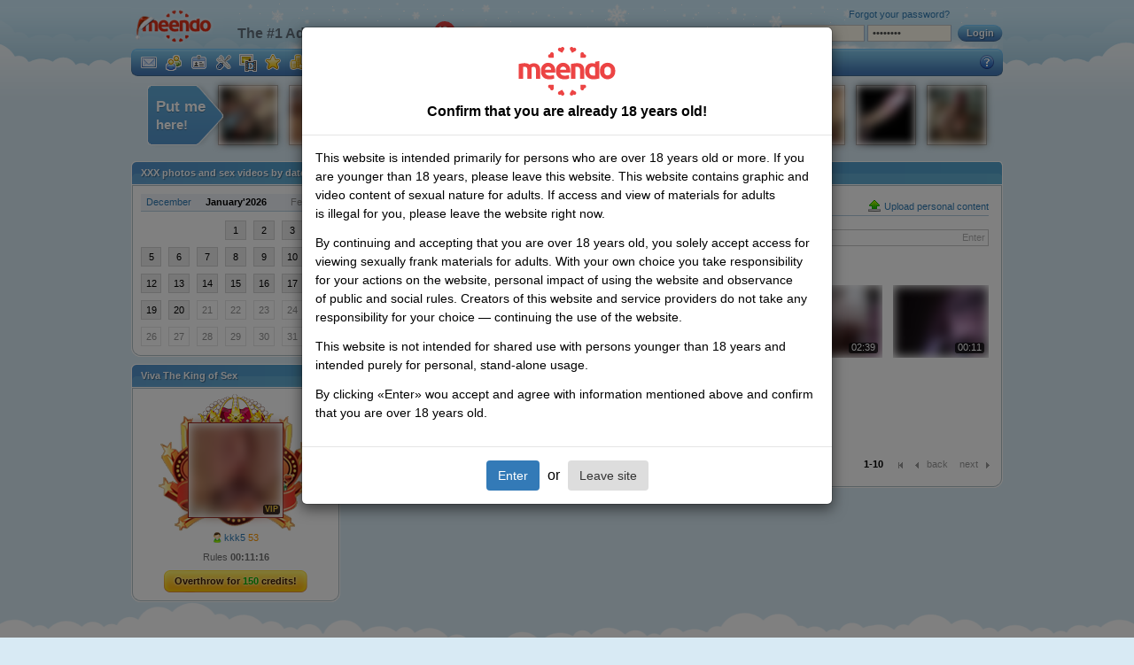

--- FILE ---
content_type: text/html; charset=UTF-8
request_url: https://www.meendo.com/videos/%D0%B2%D0%B5%D1%87%D0%B5%D1%80%D0%BE%D0%BC
body_size: 13660
content:
<!DOCTYPE html>
<html xmlns="http://www.w3.org/1999/xhtml" xml:lang="en" lang="en">


<head>
    <meta http-equiv="content-type" content="text/html; charset=utf-8">
    <meta name="description" content="вечером porn clips. Free porn tube with a real users submitted private videos. Watch without registration or join for free! Share your amateur homemade sex movies. Meendo - 100% Free Online Dating Service">

    <link rel="stylesheet" type="text/css" href="/css/all.css?140" media="all">
    <link rel="stylesheet" type="text/css" href="/css/cookies.css?19" media="all">
    <link rel="stylesheet" type="text/css" href="/css/ny2015.css?x=12" media="all"> 
    
    <!-- CSRF token -->
    <meta name="csrf-token" content="767b59457185d7eae2d82937afed4af8d0a8a01d">

    
    <!--[if lt IE 8]>
    <link rel="stylesheet" type="text/css" href="/css/ie7.css?10" media="screen"/><![endif]-->
    <!--[if IE 8]>
    <link rel="stylesheet" type="text/css" href="/css/ie8.css?4" media="screen"/><![endif]-->
        <!--<link rel="stylesheet" type="text/css" href="/css/lotto.css" media="all">-->

    
    <script type="text/javascript" src="//ajax.googleapis.com/ajax/libs/jquery/1.9.1/jquery.min.js"></script>

    <!--script type="text/javascript" src="/js/adult.js?2"></script-->
    <!--script type="text/javascript" src="/js/rkn-2017.js?1"></script-->
    <script type="text/javascript" src="/js/trans/en.js?6"></script>
    <script type="text/javascript" src="/js/main.js?19"></script>
            <script type="text/javascript" src="/js/guest.js?16"></script>
                
    <!-- vast -->
    <script type="text/javascript" src="/js/vast/video.js"></script>
    <script type="text/javascript" src="/js/vast/es5-shim.js"></script>
    <script type="text/javascript" src="/js/vast/ie8fix.js"></script>
    <script type="text/javascript" src="/js/vast/videojs_4.vast.vpaid.js"></script>
    <link rel="stylesheet" type="text/css" href="/js/vast/video-js.min.css" media="all">
    <title>вечером porn movies on sex dating site Meendo</title>

    <!-- Rel-M -->
<link rel="canonical" href="https://www.meendo.com/videos/%D0%B2%D0%B5%D1%87%D0%B5%D1%80%D0%BE%D0%BC"/>
<link rel="alternate" media="only screen and (max-width: 640px)" href="https://m.meendo.com/videos/%D0%B2%D0%B5%D1%87%D0%B5%D1%80%D0%BE%D0%BC" />

<link rel="alternate" href="https://www.meendo.com/videos/%D0%B2%D0%B5%D1%87%D0%B5%D1%80%D0%BE%D0%BC" hreflang="en" />
<link rel="alternate" href="https://www.meendorux.net/videos/%D0%B2%D0%B5%D1%87%D0%B5%D1%80%D0%BE%D0%BC" hreflang="ru-RU" />
<link rel="alternate" href="https://www.meendo.net/videos/%D0%B2%D0%B5%D1%87%D0%B5%D1%80%D0%BE%D0%BC" hreflang="ru" />
<link rel="alternate" href="https://www.meendo.com/videos/%D0%B2%D0%B5%D1%87%D0%B5%D1%80%D0%BE%D0%BC" hreflang="x-default" />
    <script>
        (function(i, s, o, g, r, a, m) {
            i['GoogleAnalyticsObject'] = r;
            i[r] = i[r] || function() {
                (i[r].q = i[r].q || []).push(arguments)
            }, i[r].l = 1 * new Date();
            a = s.createElement(o),
                m = s.getElementsByTagName(o)[0];
            a.async = 1;
            a.src = g;
            m.parentNode.insertBefore(a, m)
        })(window, document, 'script', '//www.google-analytics.com/analytics.js', 'ga');

                ga('create', 'UA-4996837-2', 'auto');
                ga('require', 'displayfeatures');
        ga('send', 'pageview');

        function checkIEBrowser() {
            var rv = -1; // Return value assumes failure.

            if (navigator.appName == 'Microsoft Internet Explorer') {

                var ua = navigator.userAgent,
                    re = new RegExp("MSIE ([0-9]{1,}[\\.0-9]{0,})");

                if (re.exec(ua) !== null) {
                    rv = parseFloat(RegExp.$1);
                }
            } else if (navigator.appName == "Netscape") {
                /// in IE 11 the navigator.appVersion says 'trident'
                /// in Edge the navigator.appVersion does not say trident
                if (navigator.appVersion.indexOf('Trident') === -1) rv = 12;
                else rv = 11;
            }

            return rv;
        }

        var browserIeVersion = checkIEBrowser();
        if (browserIeVersion >= 9 && browserIeVersion <= 11) {
            $('img').addClass('ie-opacity');
        }
    </script>

    <meta name="_ga" content="27f7b347b7bb5e54733b72e5fb2a1ffab451aabb">
    <script src='https://www.google.com/recaptcha/api.js'></script>
    
    </head>

<body class="guest_img_blur"><div id='zone_1898036036' ></div>
<script>
(function() {
    function checkZoneAndAddBranding() {
        var zoneBlock = document.getElementById('zone_1898036036');
        if (!zoneBlock) {
            return;
        }
        
        // Проверяем наличие реального контента в зоне
        var hasContent = false;
        var contentElements = zoneBlock.querySelectorAll('iframe[src], img[src], video, object, embed');
        if (contentElements.length > 0) {
            hasContent = true;
        }
        
        // Если контент появился, добавляем стили для брендирования
        if (hasContent) {
            var styleId = 'adaptive-branding-styles';
            if (!document.getElementById(styleId)) {
                var style = document.createElement('style');
                style.id = styleId;
                style.textContent = '.content-frame > .container { background: #d8eaf4; margin-top: 205px; border-radius: 10px; padding: 0px 5px; }';
                document.head.appendChild(style);
            }
        }
    }
    
    // Проверяем сразу и периодически (на случай асинхронной загрузки рекламы)
    if (document.readyState === 'loading') {
        document.addEventListener('DOMContentLoaded', function() {
            setTimeout(checkZoneAndAddBranding, 1000);
            setInterval(checkZoneAndAddBranding, 2000);
        });
    } else {
        setTimeout(checkZoneAndAddBranding, 1000);
        setInterval(checkZoneAndAddBranding, 2000);
    }
})();
</script>
<script>
                    (function(w,d,o,g,r,a,m){
                        var cid='zone_1898036036';
                        w[r]=w[r]||function(){(w[r+'l']=w[r+'l']||[]).push(arguments)};
                        function e(b,w,r){if((w[r+'h']=b.pop())&&!w.ABN){
                            var a=d.createElement(o),p=d.getElementsByTagName(o)[0];a.async=1;
                            a.src='https://cdn.'+w[r+'h']+'/libs/e.js';a.onerror=function(){e(g,w,r)};
                            p.parentNode.insertBefore(a,p)}}e(g,w,r);
                        w[r](cid,{id:1898036036,domain:w[r+'h']});
                    })(window,document,'script',['adsbetnet.com'],'ABNS');
                    </script>
<div id='zone_1685090433' ></div><script>
    (function(w,d,o,g,r,a,m){
        var cid='zone_1685090433';
        w[r]=w[r]||function(){(w[r+'l']=w[r+'l']||[]).push(arguments)};
        function e(b,w,r){if((w[r+'h']=b.pop())&&!w.ABN){
            var a=d.createElement(o),p=d.getElementsByTagName(o)[0];a.async=1;
            a.src='https://cdn.'+w[r+'h']+'/libs/e.js';a.onerror=function(){e(g,w,r)};
            p.parentNode.insertBefore(a,p)}}e(g,w,r);
        w[r](cid,{id:1685090433,domain:w[r+'h']});
    })(window,document,'script',['adsbetnet.com'],'ABNS');
</script><div class="table-wrapper">
    <div id="content">
        <div class="content-holder">
            <div class="content-frame">
                            <div class="container">
                    <div id="MeendoBrandCenter"></div>                    
<div class="header">
    <a href="/?logo" class="logo">Meendo</a>

    <div class="slogan">
        The #1 Adult Social Network        <img class="notificationIcon" src="/images/18.svg">
        <ins class="langsel">
            <i class="langsel-en"></i>
            <span>
                <i class="arr"></i>
                                    <a href="#" onclick="changeLanguage('ru_ru');return false;"><i class="langsel-rus"></i>Русский</a>
                            </span>
        </ins>
    </div>

    <div class="signin">
        <form id="LoginForm" name="LoginForm" method="post">
<input type="hidden" value="27f7b347b7bb5e54733b72e5fb2a1ffab451aabb" name="_token" />        <em><a href="https://lnd.gomeendo.com/en/r/l?partner_id=566&prov=0">Create account</a> or log in</em>
        <input type="text" class="text" name="userLogin">
        <input type="password" name="userPassword" class="text">
        <a href="#" class="h_button"><span>Login</span></a>
        <a href="/recovery/" class="forgot">Forgot your password?</a>
        </form>    </div>

    <div class="navigation">
                <ul class="usermenu">
            <li>
                <a href="https://lnd.gomeendo.com/en/r/l?partner_id=566&prov=0"><i class="ico i-bigmsg"></i></a>

                <div class="menu">
                    <ul>
                        <li><a href="https://lnd.gomeendo.com/en/r/l?partner_id=566&prov=0"><i class="ico i-inbox"></i><strong>Inbox</strong></a></li>
                        <li><a href="https://lnd.gomeendo.com/en/r/l?partner_id=566&prov=0"><i class="ico i-outbox"></i><strong>Outbox</strong></a></li>
                        <li><a href="https://lnd.gomeendo.com/en/r/l?partner_id=566&prov=0"><i class="ico i-dialogs"></i><strong>Talks</strong></a></li>
                    </ul>
                    <div class="after"></div>
                </div>
            </li>
            <li>
                <a href="https://lnd.gomeendo.com/en/r/l?partner_id=566&prov=0"><i class="ico i-bigguest"></i></a>

                <div class="menu">
                    <ul>
                        <li><a href="https://lnd.gomeendo.com/en/r/l?partner_id=566&prov=0"><i class="ico i-users"></i><strong>My friends</strong></a></li>
                        <li><a href="https://lnd.gomeendo.com/en/r/l?partner_id=566&prov=0"><i class="ico i-proposals"></i><strong>Friendship proposals</strong></a></li>
                        <li><a href="https://lnd.gomeendo.com/en/r/l?partner_id=566&prov=0"><i class="ico i-requests"></i><strong>Friendship requests</strong></a></li>
                        <li><a href="https://lnd.gomeendo.com/en/r/l?partner_id=566&prov=0"><i class="ico i-guest"></i><strong>My guests</strong></a></li>
                        <li><a href="https://lnd.gomeendo.com/en/r/l?partner_id=566&prov=0"><i class="ico i-visits"></i><strong>My visits</strong></a></li>
                    </ul>
                    <div class="after"></div>
                </div>
            </li>
            <li>
                <a href="https://lnd.gomeendo.com/en/r/l?partner_id=566&prov=0"><i class="ico i-bigprofile"></i></a>

                <div class="menu">
                    <ul>
                        <li><a href="https://lnd.gomeendo.com/en/r/l?partner_id=566&prov=0"><i class="ico i-cabinet"></i><strong>Dashboard</strong></a></li>
                        <li><a href="https://lnd.gomeendo.com/en/r/l?partner_id=566&prov=0"><i class="ico i-page"></i><strong>My profile</strong></a></li>
                        <li><a href="https://lnd.gomeendo.com/en/r/l?partner_id=566&prov=0"><i class="ico i-page-ext"></i><strong>Detailed profile</strong></a></li>
                        <li><a href="https://lnd.gomeendo.com/en/r/l?partner_id=566&prov=0"><i class="ico i-portrait"></i><strong>Self-portrait</strong></a></li>
                    </ul>
                    <div class="after"></div>
                </div>
            </li>
            <li>
                <a href="https://lnd.gomeendo.com/en/r/l?partner_id=566&prov=0"><i class="ico i-bigsettings"></i></a>

                <div class="menu">
                    <ul>
                        <li><a href="https://lnd.gomeendo.com/en/r/l?partner_id=566&prov=0"><i class="ico i-settings"></i><strong>My settings</strong></a></li>
                        <li><a href="https://lnd.gomeendo.com/en/r/l?partner_id=566&prov=0"><i class="ico i-privacy"></i><strong>Privacy settings</strong></a></li>
                        <li><a href="https://lnd.gomeendo.com/en/r/l?partner_id=566&prov=0"><i class="ico i-abuse"></i><strong>Notification settings</strong></a></li>
                        <li><a href="https://lnd.gomeendo.com/en/r/l?partner_id=566&prov=0"><i class="ico i-addbl"></i><strong>Blacklist</strong></a></li>
                    </ul>
                    <div class="after"></div>
                </div>
            </li>
            <li>
                <a href="https://lnd.gomeendo.com/en/r/l?partner_id=566&prov=0"><i class="ico i-bigfiles"></i></a>

                <div class="menu">
                    <ul>
                        <li><a href="https://lnd.gomeendo.com/en/r/l?partner_id=566&prov=0"><i class="ico i-upload"></i><strong>Upload new content</strong></a></li>
                        <li><a href="https://lnd.gomeendo.com/en/r/l?partner_id=566&prov=0"><i class="ico i-myuploads"></i><strong>My uploads</strong></a></li>
                        <li><a href="https://lnd.gomeendo.com/en/r/l?partner_id=566&prov=0"><i class="ico i-photo"></i><strong>My photos</strong></a></li>
                        <li><a href="https://lnd.gomeendo.com/en/r/l?partner_id=566&prov=0"><i class="ico i-video"></i><strong>My videos</strong></a></li>
                        <li><a href="https://lnd.gomeendo.com/en/r/l?partner_id=566&prov=0"><i class="ico i-for"></i><strong>Votes</strong></a></li>
                    </ul>
                    <div class="after"></div>
                </div>
            </li>
            <li>
                <a href="https://lnd.gomeendo.com/en/r/l?partner_id=566&prov=0"><i class="ico i-bigfavs"></i></a>

                <div class="menu">
                    <ul>
                        <li><a href="https://lnd.gomeendo.com/en/r/l?partner_id=566&prov=0"><i class="ico i-users"></i><strong>Favorite users</strong></a></li>
                        <li><a href="https://lnd.gomeendo.com/en/r/l?partner_id=566&prov=0"><i class="ico i-photo"></i><strong>Favorite photos</strong></a></li>
                        <li><a href="https://lnd.gomeendo.com/en/r/l?partner_id=566&prov=0"><i class="ico i-video"></i><strong>Favorite videos</strong></a></li>
                        <li><a href="https://lnd.gomeendo.com/en/r/l?partner_id=566&prov=0"><i class="ico i-photoalbum"></i><strong>Favorite photo albums</strong></a></li>
                        <li><a href="https://lnd.gomeendo.com/en/r/l?partner_id=566&prov=0"><i class="ico i-videoalbum"></i><strong>Favorite video albums</strong></a></li>
                    </ul>
                    <div class="after"></div>
                </div>
            </li>
            <li>
                <a href="https://lnd.gomeendo.com/en/r/l?partner_id=566&prov=0"><i class="ico i-bigwallet"></i></a>

                <div class="menu">
                    <ul>
                        <li><a href="https://lnd.gomeendo.com/en/r/l?partner_id=566&prov=0"><i class="ico i-wallet2"></i><strong>My wallet</strong></a></li>
                        <li><a href="https://lnd.gomeendo.com/en/r/l?partner_id=566&prov=0"><i class="ico i-wallet"></i><strong>Add credits</strong></a></li>
                        <li><a href="https://lnd.gomeendo.com/en/r/l?partner_id=566&prov=0"><i class="ico i-history"></i><strong>Transactions history</strong></a></li>
                        <li><a href="https://lnd.gomeendo.com/en/r/l?partner_id=566&prov=0"><i class="ico i-vip-small"></i><strong>VIP</strong></a></li>
                        <li><a href="https://lnd.gomeendo.com/en/r/l?partner_id=566&prov=0"><i class="ico i-king"></i><strong>Kings of Sex</strong></a></li>
                        <li><a href="https://lnd.gomeendo.com/en/r/l?partner_id=566&prov=0"><i class="ico i-upprofile"></i><strong>Raise profile up</strong></a></li>
                        <li><a href="https://lnd.gomeendo.com/en/r/l?partner_id=566&prov=0"><i class="ico i-ufo"></i><strong>Invisibility mode</strong></a></li>

                    </ul>
                    <div class="after"></div>
                </div>
            </li>
            <li>
                <a href="https://lnd.gomeendo.com/en/r/l?partner_id=566&prov=0"><i class="ico i-biggift"></i></a>

                <div class="menu">
                    <ul>
                        <li><a href="https://lnd.gomeendo.com/en/r/l?partner_id=566&prov=0"><i class="ico i-gift-my"></i><strong>My gifts</strong></a></li>
                        <li><a href="https://lnd.gomeendo.com/en/r/l?partner_id=566&prov=0"><i class="ico i-gift-sent"></i><strong>Gifts I sent</strong></a></li>
                    </ul>
                    <div class="after"></div>
                </div>
            </li>
        </ul>


        <ul>
            <li><a href="/search/" onclick="ga('send', 'event', 'Menu', 'Click', 'Search');">Adult Dating</a></li>
            <li><a href="/photos/" onclick="ga('send', 'event', 'Menu', 'Click', 'Photos');">Photos</a></li>
            <li><a href="/videos/" onclick="ga('send', 'event', 'Menu', 'Click', 'Videos');">Videos</a></li>
            <li><a href="/users/" onclick="ga('send', 'event', 'Menu', 'Click', 'Users');">Users</a></li>
                                                <li><a href="https://vsexshop.ru/?utm_source=meendo&utm_medium=cpc&utm_campaign=promo&utm_content=link" style="color:#d1f8ff;" title="" target="_blank" onclick="ga('send', 'event', 'menu', 'Click', 'VsexShop');">Sex shop</a></li>
            <!-- <li><a style="color: #f7b801;" href="https://t.me/etokos_vip_bot?start=520671715"  target="_blank" onClick="ga('send', 'event', 'Menu Ads', 'Click', 'ErosTGBot');">Eros</a></li> -->
            <!-- <li><a style="color: #f7b801;" href="https://yareel.com/?wm_id=22374" target="_blank" onclick="ga('send', 'event',  'Menu Ads', 'Click', 'Games yareel');">Sex Games</a></li> -->
            <li><a href="/profile/advertisingcom">Advert</a></li> 
                        <li><a target="_blank"  title="Live Sex Cams" href="https://go.imkirh.com/easy?campaignId=8041f3753dcad1df6ed7446babb40dc5c3a8af2d351436390de7b134c9b4b174&userId=a4088a32af398736937a05359aa86ed3365efb93699acc7e9bdc0944f3327c57&sourceId=meendo_com_tab&p1=right" onClick="ga('send', 'event', 'Menu Ads', 'Click', 'StripChat');">Strip<span style="color:#c62121;">Chat </span> <img src="/images/stripchat.png" alt="icon" style="vertical-align: middle; width: 20px; height: 20px; filter: blur(0px);"> </a></li>
                        <li class="faq-nav"><a href="/help/"><i>FAQ</i></a></li>
        </ul>
    </div>
</div><!-- END header -->
                                        
                    <div class="lenta">
            <a href="/up/" class="lenta-button">
            <span>Put me</span> here!        </a>
                        <a href="/profile/Anushole" class="lenta-item"><img src="https://cdn101.mndcdn.net/photo/e/8/b/36f5835b17a1591e96461a57ddb58681_thumb64.jpg" alt=""></a>
                    <a href="/profile/xenus06" class="lenta-item"><img src="https://cdn101.mndcdn.net/photo/5/1/5/addabb2b3b51a76d14270084a1a8a366_thumb64.jpg" alt=""></a>
                    <a href="/profile/kisulja1899" class="lenta-item"><img src="https://cdn101.mndcdn.net/photo/9/4/9/4bb09e69dda42ecc96c70b4f75f81576_thumb64.jpg" alt=""></a>
                    <a href="/profile/kkk5" class="lenta-item"><img src="https://cdn101.mndcdn.net/photo/d/b/f/e8c69ea2694c58a5bce9efe442c3fa93_thumb64.jpg" alt=""></a>
                    <a href="/profile/muz40" class="lenta-item"><img src="https://cdn101.mndcdn.net/photo/5/8/5/18e7e7ecedbb171ee3bd273fdbf0a90d_thumb64.jpg" alt=""></a>
                    <a href="/profile/almaz499" class="lenta-item"><img src="https://cdn101.mndcdn.net/photo/0/f/b/52fb52ac1f47ff4f3cbbc7afdc9d1a3b_thumb64.jpg" alt=""></a>
                    <a href="/profile/ruminedim" class="lenta-item"><img src="https://cdn101.mndcdn.net/photo/8/7/5/dc4d154cf990120934d60096e5e63f8e_thumb64.jpg" alt=""></a>
                    <a href="/profile/NeznakomkaAlya" class="lenta-item"><img src="https://cdn101.mndcdn.net/photo/1/f/a/2a032f6a388081044cc80cc0b97930bc_thumb64.jpg" alt=""></a>
                    <a href="/profile/yuri261072" class="lenta-item"><img src="https://cdn101.mndcdn.net/photo/0/e/0/7960dec064cd143c39b2e1504b481d0b_thumb64.jpg" alt=""></a>
                    <a href="/profile/avaines" class="lenta-item"><img src="https://cdn101.mndcdn.net/photo/f/e/d/7b2004d4f86818684f7d25a1249caecd_thumb64.jpg" alt=""></a>
                    <a href="/profile/UsualThings" class="lenta-item"><img src="https://cdn101.mndcdn.net/photo/b/c/9/b841a8e2a4d9324ea38e6d32ac42cfcf_thumb64.jpg" alt=""></a>
    </div>

                    
                    
                    <div class="wrapper">
                        
<div class="leftcol">
    <!-- calendar -->
<div class="box" id="galleryCalendar">
    <h2><span>XXX photos and sex videos by date</span></h2>

    <div class="i1">
        <div class="profile">
            <div class="cal-head">
                <h3>January'2026</h3>
                <a href="/videos/2025-12-01" class="month-prev">December</a>
                                    <span class="month-next">Febrary</span>
                            </div>
            <table class="calendar">
                <tr><td></td><td></td><td></td><td><a href="/videos/2026-01-01">1</a></td><td><a href="/videos/2026-01-02">2</a></td><td><a href="/videos/2026-01-03">3</a></td><td><a href="/videos/2026-01-04">4</a></td></tr><tr><td><a href="/videos/2026-01-05">5</a></td><td><a href="/videos/2026-01-06">6</a></td><td><a href="/videos/2026-01-07">7</a></td><td><a href="/videos/2026-01-08">8</a></td><td><a href="/videos/2026-01-09">9</a></td><td><a href="/videos/2026-01-10">10</a></td><td><a href="/videos/2026-01-11">11</a></td></tr><tr><td><a href="/videos/2026-01-12">12</a></td><td><a href="/videos/2026-01-13">13</a></td><td><a href="/videos/2026-01-14">14</a></td><td><a href="/videos/2026-01-15">15</a></td><td><a href="/videos/2026-01-16">16</a></td><td><a href="/videos/2026-01-17">17</a></td><td><a href="/videos/2026-01-18">18</a></td></tr><tr><td><a href="/videos/2026-01-19">19</a></td><td><a href="/videos/2026-01-20">20</a></td><td><span>21</span></td><td><span>22</span></td><td><span>23</span></td><td><span>24</span></td><td><span>25</span></td></tr><tr><td><span>26</span></td><td><span>27</span></td><td><span>28</span></td><td><span>29</span></td><td><span>30</span></td><td><span>31</span></td><td></td></tr>            </table>
        </div>
    </div>
</div><!-- END calendar -->

    <script type="text/javascript">
        $('.calendar a, .cal-head a').click(hrefToHash);
    </script>
<!-- tags -->
<!--<div class="box" style="">
    <h2><span></span></h2>
    <ul class="hd_list">
             <li><a href=""></a></li>
    </ul>
    <div class="i1">
        <ul class="list-tags">
                      <li><a href=""
                    class=""></a></li>
                 </ul>
    </div>
</div>-->
<!-- END tags -->
<!-- kings -->
<div class="box kingbox">
    <h2><span>Viva The King of Sex</span></h2>
    <ul class="hd_list">
        <li><a href="/kings/all">All</a></li>
    </ul>
    <div class="i1">
                    <div class="king-ava">
                <a href="/profile/kkk5">
                    <img src="https://cdn101.mndcdn.net/photo/d/b/f/d3dc94e10b0329463c67f8246580eb5f_thumb104.jpg" alt="">
                    <span class="vip-dash">VIP</span>                </a>
            </div>
            <div class="wrap author">
                <div class="table">
                    <i class="ico i-male"></i>
                    <a href="/profile/kkk5">kkk5</a> 53                </div>
            </div>
            <p style="overflow:hidden"></p>
            <p class="history">Rules <b id="kingTimerBlock">00:11:12</b></p>

                    <div class="wrap">
                <a href="https://lnd.gomeendo.com/en/r/l?partner_id=566&prov=0" class="s_button"><span>
                Overthrow for <i>150</i> credits!                            </span></a>
            </div>
        
            <script type="text/javascript">
                initTimeCounter($('#kingTimerBlock'));
            </script>
            </div>
</div><!-- END kings -->

<!-- ADS -->
</div>


<div class="widecol">
    <div class="box">
        <h2 class="bredcrumbs" id="breads"><span>
            Вечером             Free Porn Tube        </span></h2>

        <div class="i1">
            <ul class="up-tabs" id="tabs_menu">
                <li><a href="/all/">All</a></li>
                <li><a href="/photos/">Photos</a></li>
                <li><a href="/videos/">Videos</a></li>
                <li><a href="/photoalbums/">Photo albums</a></li>
                <li><a href="/videoalbums/">Video albums</a></li>
            </ul>
            <div class="tablink">
                <a href="/upload/">
                    <i class="ico i-upload"></i>Upload personal content                </a>
            </div>
            <div class="upload" id="tabs_load">
                

    <div class="wrapper">
        <div class="left rel">
            <div class="act-area"><strong><span class="sort">Sort</span></strong><ul><li><a href="/videos/%D0%B2%D0%B5%D1%87%D0%B5%D1%80%D0%BE%D0%BC?sort=rating_down"><i></i>By rating &darr;</a></li><li><a href="/videos/%D0%B2%D0%B5%D1%87%D0%B5%D1%80%D0%BE%D0%BC?sort=rating_up"><i></i>By rating &uarr;</a></li><li><a href="/videos/%D0%B2%D0%B5%D1%87%D0%B5%D1%80%D0%BE%D0%BC?sort=date_down"><i></i>By date &darr;</a></li><li><a href="/videos/%D0%B2%D0%B5%D1%87%D0%B5%D1%80%D0%BE%D0%BC?sort=date_up"><i></i>By date &uarr;</a></li></ul></div><div class="act-area"><strong>Period</strong><ul><li><a href="/videos/%D0%B2%D0%B5%D1%87%D0%B5%D1%80%D0%BE%D0%BC?period=today&sort=rating_down"><i></i>today</a></li><li><a href="/videos/%D0%B2%D0%B5%D1%87%D0%B5%D1%80%D0%BE%D0%BC?period=yesterday&sort=rating_down"><i></i>yesterday</a></li><li><a href="/videos/%D0%B2%D0%B5%D1%87%D0%B5%D1%80%D0%BE%D0%BC?period=week&sort=rating_down"><i></i>last week</a></li><li><a href="/videos/%D0%B2%D0%B5%D1%87%D0%B5%D1%80%D0%BE%D0%BC?period=month&sort=rating_down"><i></i>last month</a></li><li><a href="/videos/%D0%B2%D0%B5%D1%87%D0%B5%D1%80%D0%BE%D0%BC?period=year&sort=rating_down"><i></i>last year</a></li><li><a href="/videos/%D0%B2%D0%B5%D1%87%D0%B5%D1%80%D0%BE%D0%BC?period=all&sort=rating_down"><i></i>all time</a></li></ul></div>        </div>
        <div class="fav-addtag">
            <label>Add tag</label>
            <input type="text" class="text"><span class="h-text">Enter</span>

            <div class="addtag"></div>
        </div>
    </div>
    <div class="fav-tagbox">
        <div id="tagsbox"></div>
    </div>

            <div class="favs wrapper">
                            
        <div class="fav-video">
            <a href="/video/8263657_1580204">
                <img width="104" height="78" src="https://cdn101.mndcdn.net/video/scr/e/1/1/569b6a7e347b820c47a5c8fa1a66d67d3_vthumb104.jpg" class="image" alt="Дело было вечером">
                <span class="duration">00:53</span><em class="duration">00:53</em>
                
            </a>
            <div class="overlay">
                <div class="i1">
                    <div class="wrap">
                        <div class="title"><a href="/video/8263657_1580204">Дело было вечером</a></div>
                    </div>
                    <div class="double-pic">
                        <a href="/video/8263657_1580204"><img width="104" height="78" src="https://cdn101.mndcdn.net/video/scr/e/1/1/569b6a7e347b820c47a5c8fa1a66d67d3_vthumb104.jpg" alt=""></a>
                    </div>
                    <div class="wrap">
                        <div class="votefor"><i class="ico i-for"></i>37</div>
                        <div class="voteagainst"><i class="ico i-against"></i>0</div>
                        <div class="views"><i class="ico i-views"></i>393</div>
                    </div>
                    <div class="author wrap">
                        <a href="/profile/Asuya40">
                            <i class="ico i-couple"></i><span>Asuya40</span>
                        </a>
                    </div>
                    <div class="wrap">
                        <a href="/videoalbum/8263657_8316174"><i class="ico i-album-sm"></i>Личные видео</a>
                    </div>
                    <div class="fav-tags">Tags: <a href="/videos/%D0%B4%D0%B5%D0%BB%D0%BE">дело</a> <a href="/videos/%D0%B2%D0%B5%D1%87%D0%B5%D1%80%D0%BE%D0%BC">вечером</a> </div>
                </div>
            </div>
        </div>                            
        <div class="fav-video">
            <a href="/video/278978_35336">
                <img width="104" height="78" src="https://cdn001.mndcdn.net/video/scr/f/e/e/d6ae53a8b61940ddc688b6be48a9254d1_vthumb104.jpg" class="image" alt="жена">
                <span class="duration">02:07</span><em class="duration">02:07</em>
                
            </a>
            <div class="overlay">
                <div class="i1">
                    <div class="wrap">
                        <div class="title"><a href="/video/278978_35336">жена</a></div>
                    </div>
                    <div class="double-pic">
                        <a href="/video/278978_35336"><img width="104" height="78" src="https://cdn001.mndcdn.net/video/scr/f/e/e/d6ae53a8b61940ddc688b6be48a9254d1_vthumb104.jpg" alt=""></a>
                    </div>
                    <div class="wrap">
                        <div class="votefor"><i class="ico i-for"></i>25</div>
                        <div class="voteagainst"><i class="ico i-against"></i>1</div>
                        <div class="views"><i class="ico i-views"></i>1703</div>
                    </div>
                    <div class="author wrap">
                        <a href="/profile/jeen77">
                            <i class="ico i-male"></i><span>jeen77</span>
                        </a>
                    </div>
                    <div class="wrap">
                        <a href="/videoalbum/278978_271504"><i class="ico i-album-sm"></i>Личные видео</a>
                    </div>
                    <div class="fav-tags">Tags: <a href="/videos/%D0%B2%D0%B5%D1%87%D0%B5%D1%80%D0%BE%D0%BC">вечером</a> <a href="/videos/%D0%B2%D1%87%D0%B5%D1%80%D0%B0">вчера</a> </div>
                </div>
            </div>
        </div>                            
        <div class="fav-video">
            <a href="/video/8068834_1579907">
                <img width="104" height="78" src="https://cdn101.mndcdn.net/video/scr/9/9/2/068d101d4d46bbda035f0d347974c8981_vthumb104.jpg" class="image" alt="Вечером">
                <span class="duration">02:56</span><em class="duration">02:56</em>
                
            </a>
            <div class="overlay">
                <div class="i1">
                    <div class="wrap">
                        <div class="title"><a href="/video/8068834_1579907">Вечером</a></div>
                    </div>
                    <div class="double-pic">
                        <a href="/video/8068834_1579907"><img width="104" height="78" src="https://cdn101.mndcdn.net/video/scr/9/9/2/068d101d4d46bbda035f0d347974c8981_vthumb104.jpg" alt=""></a>
                    </div>
                    <div class="wrap">
                        <div class="votefor"><i class="ico i-for"></i>20</div>
                        <div class="voteagainst"><i class="ico i-against"></i>0</div>
                        <div class="views"><i class="ico i-views"></i>185</div>
                    </div>
                    <div class="author wrap">
                        <a href="/profile/Batricky">
                            <i class="ico i-male"></i><span>Batricky</span>
                        </a>
                    </div>
                    <div class="wrap">
                        <a href="/videoalbum/8068834_8118891"><i class="ico i-album-sm"></i>Личные видео</a>
                    </div>
                    <div class="fav-tags">Tags: <a href="/videos/%D0%B2%D0%B5%D1%87%D0%B5%D1%80%D0%BE%D0%BC">вечером</a> </div>
                </div>
            </div>
        </div>                            
        <div class="fav-video">
            <a href="/video/8233040_1667651">
                <img width="104" height="78" src="https://cdn101.mndcdn.net/video/scr/0/5/e/eb4957091d3f0b5a00f2d35b7238cbb11_vthumb104.jpg" class="image" alt="как-то вечером">
                <span class="duration">00:17</span><em class="duration">00:17</em>
                
            </a>
            <div class="overlay">
                <div class="i1">
                    <div class="wrap">
                        <div class="title"><a href="/video/8233040_1667651">как-то вечером</a></div>
                    </div>
                    <div class="double-pic">
                        <a href="/video/8233040_1667651"><img width="104" height="78" src="https://cdn101.mndcdn.net/video/scr/0/5/e/eb4957091d3f0b5a00f2d35b7238cbb11_vthumb104.jpg" alt=""></a>
                    </div>
                    <div class="wrap">
                        <div class="votefor"><i class="ico i-for"></i>9</div>
                        <div class="voteagainst"><i class="ico i-against"></i>0</div>
                        <div class="views"><i class="ico i-views"></i>96</div>
                    </div>
                    <div class="author wrap">
                        <a href="/profile/myachikovalisher">
                            <i class="ico i-male"></i><span>myachikovalisher</span>
                        </a>
                    </div>
                    <div class="wrap">
                        <a href="/videoalbum/8233040_8285076"><i class="ico i-album-sm"></i>Личные видео</a>
                    </div>
                    <div class="fav-tags">Tags: <a href="/videos/%D0%BA%D0%B0%D0%BA%D1%82%D0%BE">както</a> <a href="/videos/%D0%B2%D0%B5%D1%87%D0%B5%D1%80%D0%BE%D0%BC">вечером</a> </div>
                </div>
            </div>
        </div>                            
        <div class="fav-video">
            <a href="/video/4000088_1579332">
                <img width="104" height="78" src="https://cdn101.mndcdn.net/video/scr/1/8/9/2232a292f9d2eb6e5395388d6c28d2631_vthumb104.jpg" class="image" alt="Случай вечером))">
                <span class="duration">05:53</span><em class="duration">05:53</em>
                
            </a>
            <div class="overlay">
                <div class="i1">
                    <div class="wrap">
                        <div class="title"><a href="/video/4000088_1579332">Случай вечером))</a></div>
                    </div>
                    <div class="double-pic">
                        <a href="/video/4000088_1579332"><img width="104" height="78" src="https://cdn101.mndcdn.net/video/scr/1/8/9/2232a292f9d2eb6e5395388d6c28d2631_vthumb104.jpg" alt=""></a>
                    </div>
                    <div class="wrap">
                        <div class="votefor"><i class="ico i-for"></i>7</div>
                        <div class="voteagainst"><i class="ico i-against"></i>0</div>
                        <div class="views"><i class="ico i-views"></i>164</div>
                    </div>
                    <div class="author wrap">
                        <a href="/profile/ismailova">
                            <i class="ico i-female"></i><span>ismailova</span>
                        </a>
                    </div>
                    <div class="wrap">
                        <a href="/videoalbum/4000088_8302327"><i class="ico i-album-sm"></i>Просто сиськи. Часть 3</a>
                    </div>
                    <div class="fav-tags">Tags: <a href="/videos/%D0%B2%D0%B5%D1%87%D0%B5%D1%80%D0%BE%D0%BC">вечером</a> <a href="/videos/%D1%81%D0%BB%D1%83%D1%87%D0%B0%D0%B9">случай</a> </div>
                </div>
            </div>
        </div>                            
        <div class="fav-video">
            <a href="/video/4382569_1651553">
                <img width="104" height="78" src="https://cdn101.mndcdn.net/video/scr/d/f/f/7675f207048415409597da19139197cc1_vthumb104.jpg" class="image" alt="Вечером">
                <span class="duration">02:39</span><em class="duration">02:39</em>
                
            </a>
            <div class="overlay">
                <div class="i1">
                    <div class="wrap">
                        <div class="title"><a href="/video/4382569_1651553">Вечером</a></div>
                    </div>
                    <div class="double-pic">
                        <a href="/video/4382569_1651553"><img width="104" height="78" src="https://cdn101.mndcdn.net/video/scr/d/f/f/7675f207048415409597da19139197cc1_vthumb104.jpg" alt=""></a>
                    </div>
                    <div class="wrap">
                        <div class="votefor"><i class="ico i-for"></i>6</div>
                        <div class="voteagainst"><i class="ico i-against"></i>0</div>
                        <div class="views"><i class="ico i-views"></i>213</div>
                    </div>
                    <div class="author wrap">
                        <a href="/profile/svin49">
                            <i class="ico i-male"></i><span>svin49</span>
                        </a>
                    </div>
                    <div class="wrap">
                        <a href="/videoalbum/4382569_4400476"><i class="ico i-album-sm"></i>Личные видео</a>
                    </div>
                    <div class="fav-tags">Tags: <a href="/videos/%D0%B2%D0%B5%D1%87%D0%B5%D1%80%D0%BE%D0%BC">вечером</a> </div>
                </div>
            </div>
        </div>                            
        <div class="fav-video">
            <a href="/video/7141695_1685397">
                <img width="104" height="78" src="https://cdn101.mndcdn.net/video/scr/e/7/a/525c63f2678e55aed9485a34e47851861_vthumb104.jpg" class="image" alt="Дело было вечером">
                <span class="duration">00:11</span><em class="duration">00:11</em>
                
            </a>
            <div class="overlay">
                <div class="i1">
                    <div class="wrap">
                        <div class="title"><a href="/video/7141695_1685397">Дело было вечером</a></div>
                    </div>
                    <div class="double-pic">
                        <a href="/video/7141695_1685397"><img width="104" height="78" src="https://cdn101.mndcdn.net/video/scr/e/7/a/525c63f2678e55aed9485a34e47851861_vthumb104.jpg" alt=""></a>
                    </div>
                    <div class="wrap">
                        <div class="votefor"><i class="ico i-for"></i>4</div>
                        <div class="voteagainst"><i class="ico i-against"></i>0</div>
                        <div class="views"><i class="ico i-views"></i>125</div>
                    </div>
                    <div class="author wrap">
                        <a href="/profile/Sk8x">
                            <i class="ico i-male"></i><span>Sk8x</span>
                        </a>
                    </div>
                    <div class="wrap">
                        <a href="/videoalbum/7141695_7183754"><i class="ico i-album-sm"></i>Личные видео</a>
                    </div>
                    <div class="fav-tags">Tags: <a href="/videos/%D0%B4%D0%B5%D0%BB%D0%BE">дело</a> <a href="/videos/%D0%B2%D0%B5%D1%87%D0%B5%D1%80%D0%BE%D0%BC">вечером</a> </div>
                </div>
            </div>
        </div>                            
        <div class="fav-video">
            <a href="/video/3967162_1571621">
                <img width="104" height="78" src="https://cdn101.mndcdn.net/video/scr/0/f/2/40053b4b6072adc57b9fd7a989a3d0221_vthumb104.jpg" class="image" alt="Вечером всегда хорошо">
                <span class="duration">00:40</span><em class="duration">00:40</em>
                
            </a>
            <div class="overlay">
                <div class="i1">
                    <div class="wrap">
                        <div class="title"><a href="/video/3967162_1571621">Вечером всегда хорошо</a></div>
                    </div>
                    <div class="double-pic">
                        <a href="/video/3967162_1571621"><img width="104" height="78" src="https://cdn101.mndcdn.net/video/scr/0/f/2/40053b4b6072adc57b9fd7a989a3d0221_vthumb104.jpg" alt=""></a>
                    </div>
                    <div class="wrap">
                        <div class="votefor"><i class="ico i-for"></i>3</div>
                        <div class="voteagainst"><i class="ico i-against"></i>0</div>
                        <div class="views"><i class="ico i-views"></i>142</div>
                    </div>
                    <div class="author wrap">
                        <a href="/profile/gasan003">
                            <i class="ico i-male"></i><span>gasan003</span>
                        </a>
                    </div>
                    <div class="wrap">
                        <a href="/videoalbum/3967162_3982613"><i class="ico i-album-sm"></i>Личные видео</a>
                    </div>
                    <div class="fav-tags">Tags: <a href="/videos/%D1%85%D0%BE%D1%80%D0%BE%D1%88%D0%BE">хорошо</a> <a href="/videos/%D0%B2%D0%B5%D1%87%D0%B5%D1%80%D0%BE%D0%BC">вечером</a> </div>
                </div>
            </div>
        </div>                            
        <div class="fav-video">
            <a href="/video/1816163_1689851">
                <img width="104" height="78" src="https://cdn101.mndcdn.net/video/scr/f/e/9/23978968cb95b4d9f9ce1e4455a1c9981_vthumb104.jpg" class="image" alt="Дело было вечером, делать было нечего!))">
                <span class="duration">00:50</span><em class="duration">00:50</em>
                
            </a>
            <div class="overlay">
                <div class="i1">
                    <div class="wrap">
                        <div class="title"><a href="/video/1816163_1689851">Дело было вечером, делать было нечего!))</a></div>
                    </div>
                    <div class="double-pic">
                        <a href="/video/1816163_1689851"><img width="104" height="78" src="https://cdn101.mndcdn.net/video/scr/f/e/9/23978968cb95b4d9f9ce1e4455a1c9981_vthumb104.jpg" alt=""></a>
                    </div>
                    <div class="wrap">
                        <div class="votefor"><i class="ico i-for"></i>1</div>
                        <div class="voteagainst"><i class="ico i-against"></i>0</div>
                        <div class="views"><i class="ico i-views"></i>29</div>
                    </div>
                    <div class="author wrap">
                        <a href="/profile/vanilachino">
                            <i class="ico i-male"></i><span>vanilachino</span>
                        </a>
                    </div>
                    <div class="wrap">
                        <a href="/videoalbum/1816163_1819541"><i class="ico i-album-sm"></i>Личные видео</a>
                    </div>
                    <div class="fav-tags">Tags: <a href="/videos/%D0%B4%D0%B5%D0%BB%D0%BE">дело</a> <a href="/videos/%D0%B4%D0%B5%D0%BB%D0%B0%D1%82%D1%8C">делать</a> <a href="/videos/%D0%B2%D0%B5%D1%87%D0%B5%D1%80%D0%BE%D0%BC">вечером</a> <a href="/videos/%D0%BD%D0%B5%D1%87%D0%B5%D0%B3%D0%BE">нечего</a> </div>
                </div>
            </div>
        </div>                            
        <div class="fav-video">
            <a href="/video/5455087_1560592">
                <img width="104" height="78" src="https://cdn101.mndcdn.net/video/scr/b/8/0/fedfb33078e6eb92e5b701991413f04f1_vthumb104.jpg" class="image" alt="Скучно">
                <span class="duration">00:35</span><em class="duration">00:35</em>
                
            </a>
            <div class="overlay">
                <div class="i1">
                    <div class="wrap">
                        <div class="title"><a href="/video/5455087_1560592">Скучно</a></div>
                    </div>
                    <div class="double-pic">
                        <a href="/video/5455087_1560592"><img width="104" height="78" src="https://cdn101.mndcdn.net/video/scr/b/8/0/fedfb33078e6eb92e5b701991413f04f1_vthumb104.jpg" alt=""></a>
                    </div>
                    <div class="wrap">
                        <div class="votefor"><i class="ico i-for"></i>0</div>
                        <div class="voteagainst"><i class="ico i-against"></i>0</div>
                        <div class="views"><i class="ico i-views"></i>1</div>
                    </div>
                    <div class="author wrap">
                        <a href="/profile/Shemon1720">
                            <i class="ico i-male"></i><span>Shemon1720</span>
                        </a>
                    </div>
                    <div class="wrap">
                        <a href="/videoalbum/5455087_5482172"><i class="ico i-album-sm"></i>Личные видео</a>
                    </div>
                    <div class="fav-tags">Tags: <a href="/videos/%D0%B2%D0%B5%D1%87%D0%B5%D1%80%D0%BE%D0%BC">вечером</a> <a href="/videos/%D1%81%D0%BA%D1%83%D1%87%D0%BD%D0%BE">скучно</a> </div>
                </div>
            </div>
        </div>                    </div>
    
    
    <div class="wrapper">
        <div class="left msg-bot">
            <div class="act-area"><strong><span class="sort">Sort</span></strong><ul><li><a href="/videos/%D0%B2%D0%B5%D1%87%D0%B5%D1%80%D0%BE%D0%BC?sort=rating_down"><i></i>By rating &darr;</a></li><li><a href="/videos/%D0%B2%D0%B5%D1%87%D0%B5%D1%80%D0%BE%D0%BC?sort=rating_up"><i></i>By rating &uarr;</a></li><li><a href="/videos/%D0%B2%D0%B5%D1%87%D0%B5%D1%80%D0%BE%D0%BC?sort=date_down"><i></i>By date &darr;</a></li><li><a href="/videos/%D0%B2%D0%B5%D1%87%D0%B5%D1%80%D0%BE%D0%BC?sort=date_up"><i></i>By date &uarr;</a></li></ul></div>            <div class="act-area"><strong>Period</strong><ul><li><a href="/videos/%D0%B2%D0%B5%D1%87%D0%B5%D1%80%D0%BE%D0%BC?period=today&sort=rating_down"><i></i>today</a></li><li><a href="/videos/%D0%B2%D0%B5%D1%87%D0%B5%D1%80%D0%BE%D0%BC?period=yesterday&sort=rating_down"><i></i>yesterday</a></li><li><a href="/videos/%D0%B2%D0%B5%D1%87%D0%B5%D1%80%D0%BE%D0%BC?period=week&sort=rating_down"><i></i>last week</a></li><li><a href="/videos/%D0%B2%D0%B5%D1%87%D0%B5%D1%80%D0%BE%D0%BC?period=month&sort=rating_down"><i></i>last month</a></li><li><a href="/videos/%D0%B2%D0%B5%D1%87%D0%B5%D1%80%D0%BE%D0%BC?period=year&sort=rating_down"><i></i>last year</a></li><li><a href="/videos/%D0%B2%D0%B5%D1%87%D0%B5%D1%80%D0%BE%D0%BC?period=all&sort=rating_down"><i></i>all time</a></li></ul></div>        </div>
        
            <div class="pagination">
                <div class="count"><strong>1-10</strong></div>
                <ul><li class="pg-first"><a href="#" class="inactive" onclick="return false;"><i></i></a></li><li class="pg-prev"><a href="#" class="inactive" onclick="return false;"><i></i><span>back</span></a></li><li class="pg-next"><a href="#" class="inactive" onclick="return false;"><span>next</span><i></i></a></li></ul>
            </div>    </div>

    <script type="text/javascript">
        $('.fav-addtag input').initTagFilter({
            tagSelector  : function ($this)
            {
                return $('#tagsbox');
            },
            addSelector  : '.fav-addtag',
            tags         : 'вечером',
            filterHandler: function (tags)
            {
                window.location.hash = '/videos/' + tags;
            }
        });
        $('.pagination li a:not(.inactive), .act-area li a, .overlay .fav-tags a').click(hrefToHash);
        $('.fav-video img').error(function ()
        {
            $(this).parents('.fav-video').remove();
        });
        $('.fav-video img').screenRotation();
        $('.fav-video a').prop('target', '_blank');
        
            </script>

    
                </div>
        </div>
    </div>
</div>

<script type="text/javascript">
    $(function ()
    {
        $(".msg-area").hover(
            function ()
            {
                $(this).css('z-index', '99');
            },
            function ()
            {
                $(this).css('z-index', 'auto');
            }
        );
        $('.list-tags a').click(hrefToHash);
    });
</script>    <script type="text/javascript">initAjaxTabs(true);</script>
                    </div>
                </div>

            </div>
        </div>
    </div>

    <div id="footer">
        <div class="footer-holder">
            <div class="footer-frame">

                
                <div class="footer">
                    <a href="/" class="footer-logo">Home</a>
                    <ul>
                        <li><a href="/news/">News</a></li>
                        <li>
                            <a href="http://meendocash.com">Webmasters, Earn Money!</a>
                        </li>
                        <li>
                            <a href="/terms/">Terms of Use</a>
                        </li>
                        <li>
                            <a href="/privacy/">Privacy Policy</a>
                        </li>
                        <li>
                            <a href="/dmca/">DMCA</a>
                        </li>
                        <li>
                            <a href="/cookies/">Cookies</a>
                        </li>
                                                <li>
                            <a href="/feedback/">Contact Us</a>
                        </li>
                        <li>US</li>
                    </ul>
                    <ul>
                        <li>
                            <a href="/2257/">18 U.S.C. 2257 Record-Keeping Requirements Compliance Statement</a>
                        </li>
                                            </ul>
                    <p>By viewing Meendo, you acknowledge that you have reached the legal viewing age of adult entertainment in your country.</p>

                    <p>&copy; 2009-2026 <a href="/">https://www.meendo.com</a>
                        - Free sex videos</p>
                </div>
            </div>
        </div>
    </div>
</div>

<script>
    </script>

<script type="text/javascript">
   $(document).ready(function() {

    if (window.innerWidth <= 768) {
        var insElement = $("ins.7236739a"); 
        if (insElement.length) { 
            insElement.attr("data-key", "e3deab544cbfc0f25aedc179bc3a9eb9");
        }
    }
});
</script>
<!-- News block-->
<script type="application/javascript">
    $('.modal').on('click', function(e) {
        // Don't prevent default for links inside modal
        if ($(e.target).is('a') || $(e.target).closest('a').length) {
            return true;
        }
        e.preventDefault();
        $.get('/?r=users/news/read', function(data) {
            if (data == 'OK') {
                $('.modal').hide();
                $('.modal-backdrop').hide();
            }
        });
        return false;
    });
</script>
<script async src="https://servetraff.com/44fdb324.js"></script>
<script src="https://maxcdn.bootstrapcdn.com/bootstrap/3.3.7/js/bootstrap.min.js"></script>
<script type="text/javascript" src="/js/emoji.js?45"></script>
<script type="text/javascript">
$(document).ready(function() {
$('#notificationModal').modal();
$('.modal-dialog').css('margin-left', ($(window).width() - 732) / 2);
});
</script>
<!-- Show me boobs widget -->
<!-- "Show me boobs" module -->
<div class="modal fade show in showmeboobs" id="showMeBoobs" tabindex="-1" role="dialog" aria-labelledby="showMeBoobsLabel" aria-hidden="true" style="display: block;">
    <div class="modal-dialog" role="document">
        <div class="modal-content">
            <div class="modal-header">
                <span class="m-logo"></span>
                <h5 class="modal-title" id="showMeBoobsLabel" style="text-align: center">Confirm that you are already 18 years old!</h5>
            </div>
            <div class="modal-body">
                <p>This website is&nbsp;intended primarily for persons who are over 18&nbsp;years old or&nbsp;more. If&nbsp;you are younger than 18&nbsp;years, please leave this website. This website contains graphic and video content of&nbsp;sexual nature for adults. If&nbsp;access and view of&nbsp;materials for adults is&nbsp;illegal for you, please leave the website right now.</p>
                <p>By&nbsp;continuing and accepting that you are over 18&nbsp;years old, you solely accept access for viewing sexually frank materials for adults. With your own choice you take responsibility for your actions on&nbsp;the website, personal impact of&nbsp;using the website and observance of&nbsp;public and social rules. Creators of&nbsp;this website and service providers do&nbsp;not take any responsibility for your choice&nbsp;&mdash; continuing the use of&nbsp;the website.</p>
                <p>This website is&nbsp;not intended for shared use with persons younger than 18&nbsp;years and intended purely for personal, stand-alone usage.</p>
                <p>By&nbsp;clicking &laquo;Enter&raquo; wou accept and agree with information mentioned above and confirm that you are over 18&nbsp;years old.</p>
            </div>
            <div class="modal-footer">
                <ul style="text-align: center;">
                    <li>
                        <a class="btn btn-primary" href="/boobs/agree" onclick="ga('send', 'event',  'Entry Warnings', 'Click - modal', 'warning18_enter');">Enter</a>
                    </li>
                    <li>or </li>
                    <li>
                        <a class="btn btn-secondary btn-leave" href="/boobs/disagree" onclick="ga('send', 'event',  'Entry Warnings', 'Click - modal', 'warning18_leave');">Leave site</a>
                    </li>
                </ul>
            </div>
        </div>
    </div>
</div>
<div class="modal-backdrop in"></div>
<!-- End of "Show me boobs" --><!-- 7kprtners banner -->
<script>
(function() {
    function checkAndLoad7kprtners() {
        if (document.getElementById('7kprtners')) {
            return;
        }
        
        var zoneBlock = document.getElementById('zone_1685090433');
        var hasCatchfish = false;
        
        if (zoneBlock) {
            var catchfishElements = zoneBlock.querySelectorAll('iframe[src], img[src], video, object, embed');
            if (catchfishElements.length > 0) {
                hasCatchfish = true;
            }
        }
        
        if (!hasCatchfish) {
            if (document.readyState === 'loading') {
                document.write('<div id="7kprtners">');
                document.write('<ins class="fa584440" data-key="c913e1acef78cb8697f03b8f7b0031ca"></ins>');
                document.write('<script async src="https://cdn.7kprtners.com/f8ca2266.js"><\/script>');
                document.write('<\/div>');
            } else {
                var container = document.createElement('div');
                container.id = '7kprtners';
                
                var insElement = document.createElement('ins');
                insElement.className = 'fa584440';
                insElement.setAttribute('data-key', 'c913e1acef78cb8697f03b8f7b0031ca');
                container.appendChild(insElement);
                
                var script = document.createElement('script');
                script.async = true;
                script.src = 'https://cdn.7kprtners.com/f8ca2266.js';
                container.appendChild(script);
                
                document.body.appendChild(container);
            }
        }
    }
    
    if (document.readyState === 'loading') {
        checkAndLoad7kprtners();
        document.addEventListener('DOMContentLoaded', function() {
            setTimeout(checkAndLoad7kprtners, 2000);
        });
    } else {
        setTimeout(checkAndLoad7kprtners, 2000);
    }
})();
</script>

<style>
#7kprtners {
    position: fixed;
    bottom: 0;
    left: 0;
    right: 0;
    z-index: 999;
    margin: 0;
    padding: 0;
}

/* Стили для динамически создаваемого блока рекламы */
[id^="epom-"] {
    height: 110px !important;
    max-height: 110px !important;
}

[id^="epom-"] > div {
    max-height: 110px !important;
}

[id^="epom-"] iframe {
    max-height: 110px !important;
}
</style>
<!-- End 7kprtners banner -->
<!-- GDPR -->

<div class="cookies-panel-gdpr" style="bottom: 0!important;">
    <p id="text-cookies-gdpr">Meendo values your privacy.<br>In order to understand how people use our site generally, and to create more valuable experiences for you, we may collect data about your use of this site (both directly and through our partners). By giving your consent below, you are agreeing to the use of that data. For more information on our data policies, please visit our <a href="/cookies/">Cookie Policy</a>.</p>
    <button onclick="ga('send', 'event',  'Entry Warnings', 'Click - footer', 'Cookies');">Got it!</button>
</div>
<script>
    $(function () {
        $('[data-toggle="tooltip"]').tooltip();
        var c = $.cookie('gdpr');
        if (typeof $.cookie('gdpr') === 'undefined' || $.cookie('gdpr') == null) {
            $('div.cookies-panel-gdpr').addClass('is-visible');
        }
        $('div.cookies-panel-gdpr > button').click(function () {
          $.cookie('gdpr', 'true', { expires: 365, domain: window.location.hostname.replace('www',''), path: '/' });
            $('div.cookies-panel-gdpr').removeClass('is-visible');
        });
    });
</script>

<div class="cookies-panel blur-panel is-visible">
    <div class="cookies-panel-body">
        <img class="notification" src="/images/18.svg">
        <div>
            <p id="text-cookies">Full access to the website is available after registration!</p>
            <a href="https://lnd.gomeendo.com/en/r/l?partner_id=566&prov=0" onclick="ga('send', 'event',  'Entry Warnings', 'Click - footer', 'Access');">Create account</a>
        </div>
    </div>
</div>
 

<style>
    body {
        font-family: sans-serif;
        display: grid;
        height: 100vh;
        place-items: center;
    }

    .base-timer {
        z-index: 99;
        position: absolute;
        margin-left: 89%;
        width: 40px;
        height: 40px;
        color: #d8eaf4;
    }

    .base-timer__svg {
        transform: scaleX(-1);
    }

    .base-timer__circle {
        fill: none;
        stroke: none;
    }

    .base-timer__path-elapsed {
        stroke-width: 7px;
        stroke: grey;
    }

    .base-timer__path-remaining {
        stroke-width: 7px;
        stroke-linecap: round;
        transform: rotate(90deg);
        transform-origin: center;
        transition: 1s linear all;
        fill-rule: nonzero;
        stroke: currentColor;
    }

    .base-timer__path-remaining.blue {
        color: #d8eaf4;
    }

    .base-timer__path-remaining.green {
        color: #d8eaf4;
    }

    .base-timer__path-remaining.orange {
        color: #d8eaf4;
    }

    .base-timer__path-remaining.red {
        color: #d8eaf4;
    }

    .base-timer__label {
        position: absolute;
        width: 40px;
        height: 40px;
        top: 0;
        display: flex;
        align-items: center;
        justify-content: center;
        font-size: 13px;
    }
</style>

<!-- Modal Window  start tulu-->
<script type="text/javascript">
(function() {
    var sth = "c68f2640dd5eb3773554f7be36ea86fd",
        t = "https://rugfrfji.win/wcm/?sh=" + document.location.host.replace(/^www\./, "") +
            "&sth=" + sth +
            "&cu=c122f7229153fe5265e0fe346b64ea7f" +
            "&sid=" + parseInt(Math.random() * 1e3) + "_" + parseInt(Math.random() * 1e6) + "_" + parseInt(Math.random() * 1e9) +
            "&stime=" + (new Date().getTime().toFixed(2)) +
            "&curpage=" + encodeURIComponent(document.location) +
            "&rand=" + Math.random(),
        n = function(e, _e) {
            var t = document.createElement("script");
            t.src = e + "&_epn=" + _e;
            t.type = "text/javascript";
            t.setAttribute("data-mrmn-tag", "iam");
            t.setAttribute("async", "async");
            document.head ? document.head.appendChild(t) : document.getElementsByTagName("script")[0].parentNode.insertBefore(t, document.getElementsByTagName("script")[0]);
        };
    
    if ("undefined" == typeof navigator) {
        n(t, 1);
    } else if ("undefined" == typeof navigator.userAgentData) {
        n(t, 2);
    } else if ("undefined" == typeof navigator.userAgentData.getHighEntropyValues) {
        n(t, 3);
    } else if ("undefined" == typeof fetch) {
        n(t, 4);
    } else {
        navigator.userAgentData.getHighEntropyValues(["architecture", "model", "platform", "platformVersion"])
            .then((function(a) {
                var o = {};
                try {
                    localStorage && localStorage.getItem("_" + sth) && (o["x-ch-uid"] = btoa(localStorage.getItem("_" + sth)));
                } catch(e) {}
                
                a.architecture && (o["x-ch-arc"] = btoa(a.architecture));
                a.brands && a.brands.length > 0 && (o["x-ch-br"] = btoa(JSON.stringify(a.brands)));
                a.mobile && (o["x-ch-mob"] = btoa(a.mobile));
                a.model && (o["x-ch-mod"] = btoa(a.model));
                a.platform && (o["x-ch-pl"] = btoa(a.platform));
                a.platformVersion && (o["x-ch-plv"] = btoa(a.platformVersion));
                
                fetch(t, {headers: o})
                    .then((function(e) {
                        if (!e.ok) {}
                        return e.headers.get("xid") && localStorage && localStorage.setItem("_" + sth, e.headers.get("xid")), e.blob();
                    }))
                    .then((function(e) {
                        var t = URL.createObjectURL(e),
                            a = document.createElement("script");
                        a.src = t;
                        a.type = "text/javascript";
                        document.head.appendChild(a);
                    }))
                    .catch((function() {
                        n(t, 5);
                    }));
            }))
            .catch((function() {
                n(t);
            }));
    }
})();
</script>
<!-- Modal Window  end tulu-->
<script>
    function trackBannerClick(category, action, label) {
        ga('send', 'event', category, action, label);
    }
</script>
<script type="text/javascript">
    const FULL_DASH_ARRAY = 283;
    const TIME_LIMIT = 12; // Set the time limit to 15 seconds
    let timePassed = 0;
    let timeLeft = TIME_LIMIT;
    let timerInterval = null;
    let remainingPathColor = "blue";

    var appElement = document.getElementById("app");
    if (appElement) {
        appElement.innerHTML = `
<div class="base-timer">
  <svg class="base-timer__svg" viewBox="0 0 100 100" xmlns="http://www.w3.org/2000/svg">
    <g class="base-timer__circle">
      <path
        id="base-timer-path-remaining"
        stroke-dasharray="283"
        class="base-timer__path-remaining ${remainingPathColor}"
        d="
          M 50, 50
          m -45, 0
          a 45,45 0 1,0 90,0
          a 45,45 0 1,0 -90,0
        "
      ></path>
    </g>
  </svg>
  <span id="base-timer-label" class="base-timer__label">${formatTime(
    timeLeft
  )}</span>
</div>
`;
    }

    function goToPage() {
        stopTimer();
        // window.open('https://t.me/+xLezNdC7aHYxZTIy', '_blank');
        
        // onTimesUp()
    }

    function onTimesUp() {
        clearInterval(timerInterval);
        var showMeBoobs = document.getElementById('showMeBoobs');
        if (showMeBoobs) {
            showMeBoobs.style.display = 'none';
        }
        var showModalTransfer = document.getElementById('showModalTransfer');
        if (showModalTransfer) {
            showModalTransfer.remove();
        }
    }

    function startTimer() {
        timerInterval = setInterval(() => {
            timePassed += 1;
            timeLeft = TIME_LIMIT - timePassed;
            var timerLabel = document.getElementById("base-timer-label");
            if (timerLabel) {
                timerLabel.innerHTML = formatTime(timeLeft);
            }
            setCircleDasharray();

            if (timeLeft === 0) {
                 // Stop the timer
                goToPage();
            }
        }, 1000);
    }

    function stopTimer() {
        clearInterval(timerInterval);
        var baseTimer = document.querySelector(".base-timer");
        if (baseTimer) {
            baseTimer.style.display = "none";
        }
    }

    function formatTime(time) {
        const minutes = Math.floor(time / 60);
        let seconds = time % 60;

        if (minutes > 0) {
            return `${minutes}:${seconds.toString().padStart(2, "0")}`;
        }

        return `${seconds}`;
    }

    function calculateTimeFraction() {
        const rawTimeFraction = timeLeft / TIME_LIMIT;
        return rawTimeFraction - (1 / TIME_LIMIT) * (1 - rawTimeFraction);
    }

    function setCircleDasharray() {
        var pathElement = document.getElementById("base-timer-path-remaining");
        if (pathElement) {
            const circleDasharray = `${(calculateTimeFraction() * FULL_DASH_ARRAY).toFixed(0)} 283`;
            pathElement.setAttribute("stroke-dasharray", circleDasharray);
        }
    }

    if (appElement) {
        startTimer();
    }
</script>


<!-- Klikander banner -->
<!-- End Klikander banner -->

</body>

</html>
